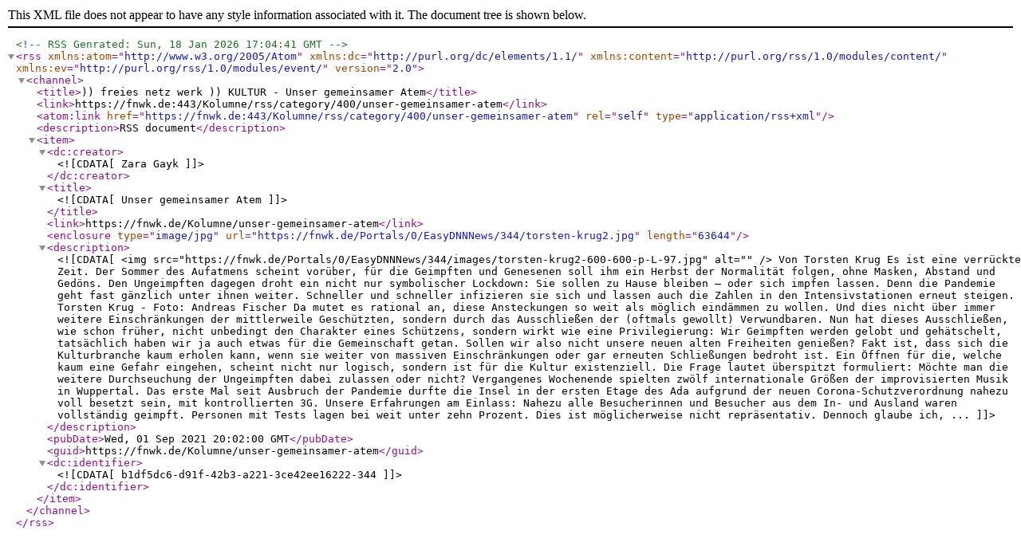

--- FILE ---
content_type: application/xml; charset=utf-8
request_url: https://fnwk.de/Kolumne/rss/category/400/unser-gemeinsamer-atem
body_size: 2884
content:
<?xml version="1.0" encoding="utf-8"?><!--RSS Genrated: Sun, 18 Jan 2026 17:04:41 GMT--><rss version="2.0" xmlns:atom="http://www.w3.org/2005/Atom" xmlns:dc="http://purl.org/dc/elements/1.1/" xmlns:content="http://purl.org/rss/1.0/modules/content/" xmlns:ev="http://purl.org/rss/1.0/modules/event/"><channel><title>)) freies netz werk )) KULTUR - Unser gemeinsamer Atem</title><link>https://fnwk.de:443/Kolumne/rss/category/400/unser-gemeinsamer-atem</link><atom:link href="https://fnwk.de:443/Kolumne/rss/category/400/unser-gemeinsamer-atem" rel="self" type="application/rss+xml" /><description>RSS document</description><item><dc:creator><![CDATA[Zara Gayk]]></dc:creator><title><![CDATA[Unser gemeinsamer Atem]]></title><link>https://fnwk.de/Kolumne/unser-gemeinsamer-atem</link><enclosure type="image/jpg" url="https://fnwk.de/Portals/0/EasyDNNNews/344/torsten-krug2.jpg" length="63644"></enclosure><description><![CDATA[<img src="https://fnwk.de/Portals/0/EasyDNNNews/344/images/torsten-krug2-600-600-p-L-97.jpg" alt="" /> Von Torsten Krug 

 Es ist eine verrückte Zeit. Der Sommer des Aufatmens scheint vorüber, für die Geimpften und Genesenen soll ihm ein Herbst der Normalität folgen, ohne Masken, Abstand und Gedöns. Den Ungeimpften dagegen droht ein nicht nur symbolischer Lockdown: Sie sollen zu Hause bleiben – oder sich impfen lassen. Denn die Pandemie geht fast gänzlich unter ihnen weiter. Schneller und schneller infizieren sie sich und lassen auch die Zahlen in den Intensivstationen erneut steigen. 

   
Torsten Krug - Foto: Andreas Fischer 

 Da mutet es rational an, diese Ansteckungen so weit als möglich eindämmen zu wollen. Und dies nicht über immer weitere Einschränkungen der mittlerweile Geschützten, sondern durch das Ausschließen der (oftmals gewollt) Verwundbaren. 

 Nun hat dieses Ausschließen, wie schon früher, nicht unbedingt den Charakter eines Schützens, sondern wirkt wie eine Privilegierung: Wir Geimpften werden gelobt und gehätschelt, tatsächlich haben wir ja auch etwas für die Gemeinschaft getan. Sollen wir also nicht unsere neuen alten Freiheiten genießen? 

 Fakt ist, dass sich die Kulturbranche kaum erholen kann, wenn sie weiter von massiven Einschränkungen oder gar erneuten Schließungen bedroht ist. Ein Öffnen für die, welche kaum eine Gefahr eingehen, scheint nicht nur logisch, sondern ist für die Kultur existenziell. Die Frage lautet überspitzt formuliert: Möchte man die weitere Durchseuchung der Ungeimpften dabei zulassen oder nicht? 

 Vergangenes Wochenende spielten zwölf internationale Größen der improvisierten Musik in Wuppertal. Das erste Mal seit Ausbruch der Pandemie durfte die Insel in der ersten Etage des Ada aufgrund der neuen Corona-Schutzverordnung nahezu voll besetzt sein, mit kontrollierten 3G. Unsere Erfahrungen am Einlass: Nahezu alle Besucherinnen und Besucher aus dem In- und Ausland waren vollständig geimpft. Personen mit Tests lagen bei weit unter zehn Prozent. Dies ist möglicherweise nicht repräsentativ. Dennoch glaube ich, ...]]></description><pubDate>Wed, 01 Sep 2021 20:02:00 GMT</pubDate><guid>https://fnwk.de/Kolumne/unser-gemeinsamer-atem</guid><dc:identifier><![CDATA[b1df5dc6-d91f-42b3-a221-3ce42ee16222-344]]></dc:identifier></item></channel></rss>